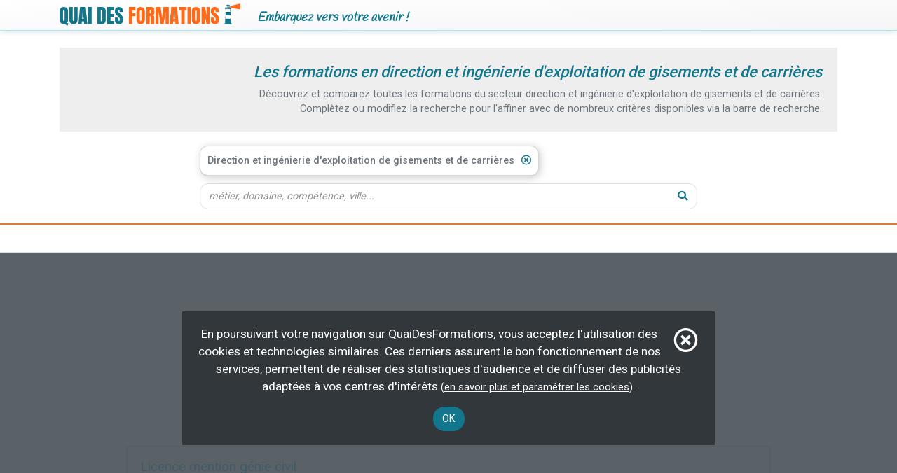

--- FILE ---
content_type: text/html; charset=UTF-8
request_url: https://quaidesformations.fr/critere/570
body_size: 9060
content:
<!doctype html>
<html lang="fr">
<head>
    <meta charset="utf-8">
    <meta name="viewport" content="width=device-width, initial-scale=1">

    <meta name="csrf-token" content="">

    <title>Formations direction et ingénierie d'exploitation de gisements et de carrières - toutes les formations sont sur QuaiDesFormations.fr</title>
    <meta name="Description" content="Découvrez et comparez toutes les formations en direction et ingénierie d'exploitation de gisements et de carrières. Plus de 100 000 formations vous attendent gratuitement sur QuaiDesFormations.fr" />
    <link rel="canonical" href="https://quaidesformations.fr/critere/570" />
    <meta name="Robots" content="index,follow" />
        <link href="/css/app.css?id=aa7d7b1653c956b399e2" rel="stylesheet">
        <script>/* */</script> 

    <link rel="dns-prefetch" href="//fonts.gstatic.com">
    <link href="https://fonts.googleapis.com/css?family=Roboto:400,700,500,100" rel="stylesheet">
    <link href="https://fonts.googleapis.com/css?family=Handlee:400,600" rel="stylesheet">

    <script src="/js/app.js?id=1daaf16b7d854e155267" defer></script>
    
    <link rel="apple-touch-icon" sizes="180x180" href="/apple-touch-icon.png">
<link rel="icon" type="image/png" sizes="32x32" href="/favicon-32x32.png">
<link rel="icon" type="image/png" sizes="16x16" href="/favicon-16x16.png">
<link rel="manifest" href="/site.webmanifest">
<link rel="mask-icon" href="/safari-pinned-tab.svg" color="#5bbad5">
<meta name="apple-mobile-web-app-title" content="Quai des Formations">
<meta name="application-name" content="Quai des Formations">
<meta name="msapplication-TileColor" content="#da532c">
<meta name="theme-color" content="#ffffff">
</head>
<body class="">
    <div id="app">
        <nav class="sitemenu navbar navbar-expand-lg navbar-light">
            <div class="container">
                <a class="navbar-brand a-logo site-baseurl" href="https://quaidesformations.fr">
                    <img class="logo" src="https://quaidesformations.fr/images/logo.png" alt="QuaiDesFormations" width="507" height="63" />
                </a>
                <span id="is-mobile"></span>
                <span class="slogan flex-grow-1">Embarquez vers votre avenir !</span>

                
            </div>
        </nav>

        <main id="page" class="py-4">
              <div id="page-info">

    <div class="header">
      <div class="container">
        <div class="header-ban">
          <h1>Les formations en direction et ingénierie d&#039;exploitation de gisements et de carrières</h1>
                      <div class="introduction"><p>Découvrez et comparez toutes les formations du secteur direction et ingénierie d'exploitation de gisements et de carrières.</p><p>Complètez ou modifiez la recherche pour l'affiner avec de nombreux critères disponibles via la barre de recherche.</p></div>
                  </div>
        <div id="page-info-searchbar">
          <div class="container">
  <div class="row">
    <div class="col-lg-8 offset-lg-2">
      <div class="searchbar-component">
        <div class="tags_selected_container">
          <div class="tag-search-list tags_selected">
                                          <span class="tag btn" data-tag-number="0">Direction et ingénierie d&#039;exploitation de gisements et de carrières<button type="button" class="no-close-tag"><i class="far fa-times-circle icon-close-round"></i></button></span>
                                    </div>
        </div>
          <div class="searchbar-with-proposing">
          <div class="searchbar">
            <div class="d-flex align-items-center">
              <div class="bars flex-grow-1">
                                <input type="text" name="rechercheShadow" class="form-control rechercheShadow" value="" autocomplete="off" />
                <input placeholder="métier, domaine, compétence, ville..." type="text" name="recherche" class="form-control recherche" value="" autocomplete="off"/>
              </div>
              <div class="btn action"><i class="fas fa-search"></i></div>
            </div>
          </div>
          <div class="tags_proposing"></div>
        </div>
      </div>
    </div>
  </div>
</div>
        </div>
      </div>
    </div>

    <div class="d-flex flex-column">

              <div class="formations">
          <div class="container">
            <div class="row">
              <div class="col-lg-10 offset-lg-1">
                                                                        <div class="mb-3 ovhide">
      <div class="bup-min-height">
  <div class="adsense-to-insert adsense-to-insert-504775693" data-adid="504775693"><script type="text/javascript">function onInsertAdenseAdId_504775693(){qdf.proceedAdsenseAdInsertion(504775693, '\x3c\x73\x63\x72\x69\x70\x74\x20\x61\x73\x79\x6e\x63\x20\x73\x72\x63\x3d\x22\x68\x74\x74\x70\x73\x3a\x2f\x2f\x70\x61\x67\x65\x61\x64\x32\x2e\x67\x6f\x6f\x67\x6c\x65\x73\x79\x6e\x64\x69\x63\x61\x74\x69\x6f\x6e\x2e\x63\x6f\x6d\x2f\x70\x61\x67\x65\x61\x64\x2f\x6a\x73\x2f\x61\x64\x73\x62\x79\x67\x6f\x6f\x67\x6c\x65\x2e\x6a\x73\x22\x3e\x3c\x2f\x73\x63\x72\x69\x70\x74\x3e\x0a\x20\x20\x3c\x69\x6e\x73\x20\x63\x6c\x61\x73\x73\x3d\x22\x61\x64\x73\x62\x79\x67\x6f\x6f\x67\x6c\x65\x20\x62\x75\x70\x72\x65\x73\x70\x22\x20\x73\x74\x79\x6c\x65\x3d\x22\x64\x69\x73\x70\x6c\x61\x79\x3a\x62\x6c\x6f\x63\x6b\x22\x20\x64\x61\x74\x61\x2d\x61\x64\x2d\x63\x6c\x69\x65\x6e\x74\x3d\x22\x63\x61\x2d\x70\x75\x62\x2d\x31\x37\x38\x35\x33\x39\x36\x38\x39\x32\x38\x34\x39\x39\x37\x31\x22\x20\x64\x61\x74\x61\x2d\x61\x64\x2d\x73\x6c\x6f\x74\x3d\x22\x34\x37\x32\x36\x34\x35\x31\x35\x36\x38\x22\x20\x64\x61\x74\x61\x2d\x61\x64\x2d\x66\x6f\x72\x6d\x61\x74\x3d\x22\x61\x75\x74\x6f\x22\x20\x64\x61\x74\x61\x2d\x66\x75\x6c\x6c\x2d\x77\x69\x64\x74\x68\x2d\x72\x65\x73\x70\x6f\x6e\x73\x69\x76\x65\x3d\x22\x74\x72\x75\x65\x22\x3e\x3c\x2f\x69\x6e\x73\x3e\x0a\x20\x20\x3c\x73\x63\x72\x69\x70\x74\x3e\x28\x61\x64\x73\x62\x79\x67\x6f\x6f\x67\x6c\x65\x20\x3d\x20\x77\x69\x6e\x64\x6f\x77\x2e\x61\x64\x73\x62\x79\x67\x6f\x6f\x67\x6c\x65\x20\x7c\x7c\x20\x5b\x5d\x29\x2e\x70\x75\x73\x68\x28\x7b\x7d\x29\x3b\x3c\x2f\x73\x63\x72\x69\x70\x74\x3e'); }</script></div>
  </div>
      </div>
                                  <div class="resume-formation">
  <div class="row">
    <div class=" col-12 ">
      <div class="nom">
                  <span>Licence mention génie civil</span>
              </div>
      <div class="organisme d-none d-sm-block">par <strong>UNIVERSITE CLAUDE BERNARD LYON 1</strong></div>
    </div>
        </div>
  <div class="row caracteristiques">

    
                <div class="col-lg-4 col-md-4 col-sm-6">
        <i class="fas fa-map-marker"></i>
                  <strong>En centre</strong>                        (69)                                </div>
    
    
    
    
          <div class="col-lg-4 col-md-4 col-sm-6">
        <i class="fas fa-piggy-bank"></i>
         demandeur d’emploi      </div>
    
    
    
    
    
    
    
    <div class="col-lg-4 col-md-4 col-sm-6"></div>
  </div>

  <div class="text-center mt-2">
    <button class="btn btn-primary"  data-action="/formation/187982" >Plus d'informations</button>
  </div>

  
        <div class="labels mt-2">
          <span class="badge badge-pill badge-tertiary">Travaux publics</span>
          <span class="badge badge-pill badge-tertiary">Direction et ingénierie d&#039;exploitation de gisements et de carrières</span>
      </div>
  
</div>
                    
                                                          <div class="resume-formation">
  <div class="row">
    <div class=" col-12 ">
      <div class="nom">
                  <span>Licence mention sciences de la Terre</span>
              </div>
      <div class="organisme d-none d-sm-block">par <strong>UNIVERSITE CLAUDE BERNARD LYON 1</strong></div>
    </div>
        </div>
  <div class="row caracteristiques">

    
                <div class="col-lg-4 col-md-4 col-sm-6">
        <i class="fas fa-map-marker"></i>
                  <strong>En centre</strong>                        (69)                                </div>
    
    
    
    
          <div class="col-lg-4 col-md-4 col-sm-6">
        <i class="fas fa-piggy-bank"></i>
         demandeur d’emploi      </div>
    
    
    
    
    
    
    
    <div class="col-lg-4 col-md-4 col-sm-6"></div>
  </div>

  <div class="text-center mt-2">
    <button class="btn btn-primary"  data-action="/formation/187978" >Plus d'informations</button>
  </div>

  
        <div class="labels mt-2">
          <span class="badge badge-pill badge-tertiary">Sciences de la terre</span>
          <span class="badge badge-pill badge-tertiary">Études géologiques</span>
          <span class="badge badge-pill badge-tertiary">Direction et ingénierie d&#039;exploitation de gisements et de carrières</span>
      </div>
  
</div>
                    
                                                          <div class="resume-formation">
  <div class="row">
    <div class=" col-12 ">
      <div class="nom">
                  <span>Mastère spécialisé exploitation et environnement miniers</span>
              </div>
      <div class="organisme d-none d-sm-block">par <strong>Ecole Nationale Supérieure des Mines d&#039;Ales - site d&#039;Alès</strong></div>
    </div>
        </div>
  <div class="row caracteristiques">

    
                <div class="col-lg-4 col-md-4 col-sm-6">
        <i class="fas fa-map-marker"></i>
                  <strong>En centre</strong>                        (30)                                </div>
    
    
          <div class="col-lg-4 col-md-4 col-sm-6">
        <i class="fas fa-clock"></i>
        1548 h
      </div>
    
    
          <div class="col-lg-4 col-md-4 col-sm-6">
        <i class="fas fa-piggy-bank"></i>
         demandeur d’emploi,  salarié      </div>
    
    
    
    
          <div class="col-lg-4 col-md-4 col-sm-6">
        <i class="fas fa-graduation-cap"></i>
        BAC+3/4      </div>
    
    
    
    <div class="col-lg-4 col-md-4 col-sm-6"></div>
  </div>

  <div class="text-center mt-2">
    <button class="btn btn-primary"  data-action="/formation/74988" >Plus d'informations</button>
  </div>

  
        <div class="labels mt-2">
          <span class="badge badge-pill badge-tertiary">Sciences de la terre</span>
          <span class="badge badge-pill badge-tertiary">Direction et ingénierie d&#039;exploitation de gisements et de carrières</span>
      </div>
  
</div>
                    
                                      <div class="mb-3 ovhide">
        
                  <div class="nzma-pdct-list">
    <div class="nom">Des livres pour se former</div>
    <div class="liste">
      <div class="slider">
        <div class="slide">
                                <div class="nzma-pdct" data-url="https://www.amazon.fr/dp/2350306151?tag=qdf-21&linkCode=osi&th=1&psc=1">
  <div class="image">
    <img src="https://m.media-amazon.com/images/I/41LrN1Yfw2L._SL500_.jpg" alt="livre Le passé dans le présent" />
  </div>
  <div class="title">Le passé dans le présent</div>
  <div class="editeur">par ATLANDE</div>  <div class="price">10,99&nbsp;€</div>
</div>
                                  <div class="nzma-pdct" data-url="https://www.amazon.fr/dp/B0CQKGM88J?tag=qdf-21&linkCode=osi&th=1&psc=1">
  <div class="image">
    <img src="https://m.media-amazon.com/images/I/41II4elKAhL._SL500_.jpg" alt="livre Catalogue Des Formations : Boostez Votre Carriere, Pour Ingénieurs, Architecte, Chef De Projets, Cadres Et Dirigeant Et Décideurs (Job &amp; évolution de carrière t. 3)" />
  </div>
  <div class="title">Catalogue Des Formations : Boostez Votre Carriere, Pour Ingénieurs, Architecte, Chef De Projets, Cadres Et Dirigeant Et Décideurs (Job &amp; évolution de carrière t. 3)</div>
    <div class="price">3,00&nbsp;€</div>
</div>
                                  <div class="nzma-pdct" data-url="https://www.amazon.fr/dp/2845730594?tag=qdf-21&linkCode=osi&th=1&psc=1">
  <div class="image">
    <img src="https://m.media-amazon.com/images/I/41Jsrh0OpuL._SL500_.jpg" alt="livre Ecoles de silence" />
  </div>
  <div class="title">Ecoles de silence</div>
  <div class="editeur">par PAROLE SILENCE</div>  <div class="price">13,20&nbsp;€</div>
</div>
                                  <div class="nzma-pdct" data-url="https://www.amazon.fr/dp/2350303853?tag=qdf-21&linkCode=osi&th=1&psc=1">
  <div class="image">
    <img src="https://m.media-amazon.com/images/I/31rJ2Ua-T5L._SL500_.jpg" alt="livre Le royaume uni à l&#039;épreuve de la crise (1970-1979)" />
  </div>
  <div class="title">Le royaume uni à l&#039;épreuve de la crise (1970-1979)</div>
  <div class="editeur">par ATLANDE</div>  <div class="price">19,00&nbsp;€</div>
</div>
                                  <div class="nzma-pdct" data-url="https://www.amazon.fr/dp/9042949368?tag=qdf-21&linkCode=osi&th=1&psc=1">
  <div class="image">
    <img src="https://m.media-amazon.com/images/I/41hw8PJ89cL._SL500_.jpg" alt="livre Desire Defauw, Chef D&#039;orchestre: Sa Carriere Et Son Repertoire Pendant L&#039;entre-deux-guerres" />
  </div>
  <div class="title">Desire Defauw, Chef D&#039;orchestre: Sa Carriere Et Son Repertoire Pendant L&#039;entre-deux-guerres</div>
  <div class="editeur">par Peeters Publishers</div>  <div class="price">80,18&nbsp;€</div>
</div>
                                  <div class="nzma-pdct" data-url="https://www.amazon.fr/dp/2350304620?tag=qdf-21&linkCode=osi&th=1&psc=1">
  <div class="image">
    <img src="https://m.media-amazon.com/images/I/41zKCq0xLcL._SL500_.jpg" alt="livre Mémoire : Héritages et ruptures" />
  </div>
  <div class="title">Mémoire : Héritages et ruptures</div>
  <div class="editeur">par ATLANDE</div>  <div class="price">19,00&nbsp;€</div>
</div>
                                        </div>
      </div>
    </div>
    <div class="info size-80 text-right mt-2 gray-500"><i class="fas fa-info-circle mr-1"></i>livres proposés chez notre partenaire Amazon</div>
  </div>
              </div>
                          <div class="resume-formation">
  <div class="row">
    <div class=" col-12 ">
      <div class="nom">
                  <span>Sûreté et fiabilité de conception des bâtiments</span>
              </div>
      <div class="organisme d-none d-sm-block">par <strong>EFE formation</strong></div>
    </div>
        </div>
  <div class="row caracteristiques">

    
                <div class="col-lg-4 col-md-4 col-sm-6">
        <i class="fas fa-map-marker"></i>
                  <strong>En centre</strong>                        (75)                                </div>
    
    
          <div class="col-lg-4 col-md-4 col-sm-6">
        <i class="fas fa-clock"></i>
        7 h
      </div>
    
    
          <div class="col-lg-4 col-md-4 col-sm-6">
        <i class="fas fa-piggy-bank"></i>
         demandeur d’emploi      </div>
    
    
    
    
    
    
    
    <div class="col-lg-4 col-md-4 col-sm-6"></div>
  </div>

  <div class="text-center mt-2">
    <button class="btn btn-primary"  data-action="/formation/177906" >Plus d'informations</button>
  </div>

  
        <div class="labels mt-2">
          <span class="badge badge-pill badge-tertiary">Btp conception organisation</span>
          <span class="badge badge-pill badge-tertiary">Direction et ingénierie d&#039;exploitation de gisements et de carrières</span>
      </div>
  
</div>
                    
                                                          <div class="resume-formation">
  <div class="row">
    <div class=" col-12 ">
      <div class="nom">
                  <span>Licence Génie civil, parcours Aménagement et Environnement - LG03505A</span>
              </div>
      <div class="organisme d-none d-sm-block">par <strong>CNAM DE BRETAGNE</strong></div>
    </div>
        </div>
  <div class="row caracteristiques">

    
                <div class="col-lg-4 col-md-4 col-sm-6">
        <i class="fas fa-map-marker"></i>
          <strong>À distance</strong>                        </div>
    
    
          <div class="col-lg-4 col-md-4 col-sm-6">
        <i class="fas fa-clock"></i>
        600 h
      </div>
    
    
          <div class="col-lg-4 col-md-4 col-sm-6">
        <i class="fas fa-piggy-bank"></i>
         demandeur d’emploi      </div>
    
    
    
    
          <div class="col-lg-4 col-md-4 col-sm-6">
        <i class="fas fa-graduation-cap"></i>
        BAC+3/4      </div>
    
    
    
    <div class="col-lg-4 col-md-4 col-sm-6"></div>
  </div>

  <div class="text-center mt-2">
    <button class="btn btn-primary"  data-action="/formation/167215" >Plus d'informations</button>
  </div>

  
        <div class="labels mt-2">
          <span class="badge badge-pill badge-tertiary">Travaux publics</span>
          <span class="badge badge-pill badge-tertiary">Direction et ingénierie d&#039;exploitation de gisements et de carrières</span>
      </div>
  
</div>
                    
                                                          <div class="resume-formation">
  <div class="row">
    <div class=" col-12 ">
      <div class="nom">
                  <span>Licence Génie civil, parcours bâtiment et travaux publics (BTP) - LG03502A</span>
              </div>
      <div class="organisme d-none d-sm-block">par <strong>CNAM DE BRETAGNE</strong></div>
    </div>
        </div>
  <div class="row caracteristiques">

    
                <div class="col-lg-4 col-md-4 col-sm-6">
        <i class="fas fa-map-marker"></i>
          <strong>À distance</strong>                        </div>
    
    
          <div class="col-lg-4 col-md-4 col-sm-6">
        <i class="fas fa-clock"></i>
        600 h
      </div>
    
    
          <div class="col-lg-4 col-md-4 col-sm-6">
        <i class="fas fa-piggy-bank"></i>
         demandeur d’emploi      </div>
    
    
    
    
    
    
    
    <div class="col-lg-4 col-md-4 col-sm-6"></div>
  </div>

  <div class="text-center mt-2">
    <button class="btn btn-primary"  data-action="/formation/167633" >Plus d'informations</button>
  </div>

  
        <div class="labels mt-2">
          <span class="badge badge-pill badge-tertiary">Travaux publics</span>
          <span class="badge badge-pill badge-tertiary">Direction et ingénierie d&#039;exploitation de gisements et de carrières</span>
      </div>
  
</div>
                    
                                      <div class="custom-banniere-container">
  <img src="https://quaidesformations.fr/images/bannieres/prends-ma-place-20240513.jpg" alt="produit" class="custom-banniere mb-3  d-none d-md-inline " data-link="https://amzn.to/4dDUtJt" width="1840" height="560" />
    <img src="https://quaidesformations.fr/images/bannieres/prends-ma-place-md-20240513.jpg" alt="produit" class="custom-banniere mb-3 d-md-none" data-link="https://amzn.to/4dDUtJt" width="800" height="800" />
  </div>
    
                      <div class="resume-formation">
  <div class="row">
    <div class=" col-12 ">
      <div class="nom">
                  <span>Licence mention génie civil</span>
              </div>
      <div class="organisme d-none d-sm-block">par <strong>Université Grenoble Alpes (UGA)</strong></div>
    </div>
        </div>
  <div class="row caracteristiques">

    
                <div class="col-lg-4 col-md-4 col-sm-6">
        <i class="fas fa-map-marker"></i>
                  <strong>En centre</strong>                        (38)                                </div>
    
    
          <div class="col-lg-4 col-md-4 col-sm-6">
        <i class="fas fa-clock"></i>
        4500 h
      </div>
    
    
          <div class="col-lg-4 col-md-4 col-sm-6">
        <i class="fas fa-piggy-bank"></i>
         demandeur d’emploi      </div>
    
    
    
    
          <div class="col-lg-4 col-md-4 col-sm-6">
        <i class="fas fa-graduation-cap"></i>
        BAC+3/4      </div>
    
    
    
    <div class="col-lg-4 col-md-4 col-sm-6"></div>
  </div>

  <div class="text-center mt-2">
    <button class="btn btn-primary"  data-action="/formation/191596" >Plus d'informations</button>
  </div>

  
        <div class="labels mt-2">
          <span class="badge badge-pill badge-tertiary">Travaux publics</span>
          <span class="badge badge-pill badge-tertiary">Direction et ingénierie d&#039;exploitation de gisements et de carrières</span>
      </div>
  
</div>
                    
                                                          <div class="resume-formation">
  <div class="row">
    <div class=" col-12 ">
      <div class="nom">
                  <span>Risques d&#039;instabilité dans les carrières</span>
              </div>
      <div class="organisme d-none d-sm-block">par <strong>BRGM Formation</strong></div>
    </div>
        </div>
  <div class="row caracteristiques">

    
                <div class="col-lg-4 col-md-4 col-sm-6">
        <i class="fas fa-map-marker"></i>
                  <strong>En centre</strong>                        (45)                                </div>
    
    
          <div class="col-lg-4 col-md-4 col-sm-6">
        <i class="fas fa-clock"></i>
        14 h
      </div>
    
    
          <div class="col-lg-4 col-md-4 col-sm-6">
        <i class="fas fa-piggy-bank"></i>
         demandeur d’emploi,  salarié      </div>
    
    
    
    
    
    
    
    <div class="col-lg-4 col-md-4 col-sm-6"></div>
  </div>

  <div class="text-center mt-2">
    <button class="btn btn-primary"  data-action="/formation/3369" >Plus d'informations</button>
  </div>

  
        <div class="labels mt-2">
          <span class="badge badge-pill badge-tertiary">Sciences de la terre</span>
          <span class="badge badge-pill badge-tertiary">Direction et ingénierie d&#039;exploitation de gisements et de carrières</span>
          <span class="badge badge-pill badge-tertiary">Extraction solide</span>
      </div>
  
</div>
                    
                                                          <div class="resume-formation">
  <div class="row">
    <div class=" col-12 ">
      <div class="nom">
                  <span>Comprendre et anticiper les problèmes environnementaux des projets miniers, des mines et de l&#039;après-mine - La formation s&#039;appuie sur le retour d&#039;expérience du BRGM dans les études d&#039;orientation et dans les études environnementales et sanitaires des zones</span>
              </div>
      <div class="organisme d-none d-sm-block">par <strong>BRGM Formation</strong></div>
    </div>
        </div>
  <div class="row caracteristiques">

    
                <div class="col-lg-4 col-md-4 col-sm-6">
        <i class="fas fa-map-marker"></i>
                  <strong>En centre</strong>                        (45)                                </div>
    
    
          <div class="col-lg-4 col-md-4 col-sm-6">
        <i class="fas fa-clock"></i>
        35 h
      </div>
    
    
          <div class="col-lg-4 col-md-4 col-sm-6">
        <i class="fas fa-piggy-bank"></i>
         demandeur d’emploi,  salarié      </div>
    
    
    
    
    
    
    
    <div class="col-lg-4 col-md-4 col-sm-6"></div>
  </div>

  <div class="text-center mt-2">
    <button class="btn btn-primary"  data-action="/formation/3385" >Plus d'informations</button>
  </div>

  
        <div class="labels mt-2">
          <span class="badge badge-pill badge-tertiary">Sciences de la terre</span>
          <span class="badge badge-pill badge-tertiary">Direction et ingénierie d&#039;exploitation de gisements et de carrières</span>
          <span class="badge badge-pill badge-tertiary">Extraction solide</span>
      </div>
  
</div>
                    
                                      <div class="mb-3 ovhide">
      <div class="bup-min-height">
  <div class="adsense-to-insert adsense-to-insert-573545672" data-adid="573545672"><script type="text/javascript">function onInsertAdenseAdId_573545672(){qdf.proceedAdsenseAdInsertion(573545672, '\x3c\x73\x63\x72\x69\x70\x74\x20\x61\x73\x79\x6e\x63\x20\x73\x72\x63\x3d\x22\x68\x74\x74\x70\x73\x3a\x2f\x2f\x70\x61\x67\x65\x61\x64\x32\x2e\x67\x6f\x6f\x67\x6c\x65\x73\x79\x6e\x64\x69\x63\x61\x74\x69\x6f\x6e\x2e\x63\x6f\x6d\x2f\x70\x61\x67\x65\x61\x64\x2f\x6a\x73\x2f\x61\x64\x73\x62\x79\x67\x6f\x6f\x67\x6c\x65\x2e\x6a\x73\x22\x3e\x3c\x2f\x73\x63\x72\x69\x70\x74\x3e\x0a\x20\x20\x3c\x69\x6e\x73\x20\x63\x6c\x61\x73\x73\x3d\x22\x61\x64\x73\x62\x79\x67\x6f\x6f\x67\x6c\x65\x20\x62\x75\x70\x72\x65\x73\x70\x22\x20\x73\x74\x79\x6c\x65\x3d\x22\x64\x69\x73\x70\x6c\x61\x79\x3a\x62\x6c\x6f\x63\x6b\x22\x20\x64\x61\x74\x61\x2d\x61\x64\x2d\x63\x6c\x69\x65\x6e\x74\x3d\x22\x63\x61\x2d\x70\x75\x62\x2d\x31\x37\x38\x35\x33\x39\x36\x38\x39\x32\x38\x34\x39\x39\x37\x31\x22\x20\x64\x61\x74\x61\x2d\x61\x64\x2d\x73\x6c\x6f\x74\x3d\x22\x34\x37\x32\x36\x34\x35\x31\x35\x36\x38\x22\x20\x64\x61\x74\x61\x2d\x61\x64\x2d\x66\x6f\x72\x6d\x61\x74\x3d\x22\x61\x75\x74\x6f\x22\x20\x64\x61\x74\x61\x2d\x66\x75\x6c\x6c\x2d\x77\x69\x64\x74\x68\x2d\x72\x65\x73\x70\x6f\x6e\x73\x69\x76\x65\x3d\x22\x74\x72\x75\x65\x22\x3e\x3c\x2f\x69\x6e\x73\x3e\x0a\x20\x20\x3c\x73\x63\x72\x69\x70\x74\x3e\x28\x61\x64\x73\x62\x79\x67\x6f\x6f\x67\x6c\x65\x20\x3d\x20\x77\x69\x6e\x64\x6f\x77\x2e\x61\x64\x73\x62\x79\x67\x6f\x6f\x67\x6c\x65\x20\x7c\x7c\x20\x5b\x5d\x29\x2e\x70\x75\x73\x68\x28\x7b\x7d\x29\x3b\x3c\x2f\x73\x63\x72\x69\x70\x74\x3e'); }</script></div>
  </div>
      </div>
                                  <div class="resume-formation">
  <div class="row">
    <div class=" col-12 ">
      <div class="nom">
                  <span>Géothermie sur pompes à chaleur en collectif et tertiaire : montage et conduite de projet</span>
              </div>
      <div class="organisme d-none d-sm-block">par <strong>BRGM Formation</strong></div>
    </div>
        </div>
  <div class="row caracteristiques">

    
                <div class="col-lg-4 col-md-4 col-sm-6">
        <i class="fas fa-map-marker"></i>
                  <strong>En centre</strong>                        (45)                                </div>
    
    
          <div class="col-lg-4 col-md-4 col-sm-6">
        <i class="fas fa-clock"></i>
        21 h
      </div>
    
    
          <div class="col-lg-4 col-md-4 col-sm-6">
        <i class="fas fa-piggy-bank"></i>
         demandeur d’emploi,  salarié      </div>
    
    
    
    
    
    
    
    <div class="col-lg-4 col-md-4 col-sm-6"></div>
  </div>

  <div class="text-center mt-2">
    <button class="btn btn-primary"  data-action="/formation/3365" >Plus d'informations</button>
  </div>

  
        <div class="labels mt-2">
          <span class="badge badge-pill badge-tertiary">Btp conception organisation</span>
          <span class="badge badge-pill badge-tertiary">Sciences de la terre</span>
          <span class="badge badge-pill badge-tertiary">Études géologiques</span>
      </div>
  
</div>
                    
                                                          <div class="resume-formation">
  <div class="row">
    <div class=" col-12 ">
      <div class="nom">
                  <span>Master mention sciences de la Terre et des planètes, environnement</span>
              </div>
      <div class="organisme d-none d-sm-block">par <strong>UNIVERSITE CLAUDE BERNARD LYON 1</strong></div>
    </div>
        </div>
  <div class="row caracteristiques">

    
                <div class="col-lg-4 col-md-4 col-sm-6">
        <i class="fas fa-map-marker"></i>
                  <strong>En centre</strong>                        (69)                                </div>
    
    
    
    
          <div class="col-lg-4 col-md-4 col-sm-6">
        <i class="fas fa-piggy-bank"></i>
         demandeur d’emploi,  salarié, Éligible CPF      </div>
    
    
    
    
          <div class="col-lg-4 col-md-4 col-sm-6">
        <i class="fas fa-graduation-cap"></i>
        BAC+3/4      </div>
    
    
    
    <div class="col-lg-4 col-md-4 col-sm-6"></div>
  </div>

  <div class="text-center mt-2">
    <button class="btn btn-primary"  data-action="/formation/154995" >Plus d'informations</button>
  </div>

  
        <div class="labels mt-2">
          <span class="badge badge-pill badge-tertiary">Environnement</span>
          <span class="badge badge-pill badge-tertiary">Sciences de la terre</span>
          <span class="badge badge-pill badge-tertiary">Sciences naturelles</span>
      </div>
  
</div>
                    
                                                          <div class="resume-formation">
  <div class="row">
    <div class=" col-12 ">
      <div class="nom">
                  <span>Licence mention sciences de la Terre</span>
              </div>
      <div class="organisme d-none d-sm-block">par <strong>Université Grenoble Alpes (UGA)</strong></div>
    </div>
        </div>
  <div class="row caracteristiques">

    
                <div class="col-lg-4 col-md-4 col-sm-6">
        <i class="fas fa-map-marker"></i>
                  <strong>En centre</strong>                        (38)                                </div>
    
    
          <div class="col-lg-4 col-md-4 col-sm-6">
        <i class="fas fa-clock"></i>
        4500 h
      </div>
    
    
          <div class="col-lg-4 col-md-4 col-sm-6">
        <i class="fas fa-piggy-bank"></i>
         demandeur d’emploi      </div>
    
    
    
    
          <div class="col-lg-4 col-md-4 col-sm-6">
        <i class="fas fa-graduation-cap"></i>
        BAC+3/4      </div>
    
    
    
    <div class="col-lg-4 col-md-4 col-sm-6"></div>
  </div>

  <div class="text-center mt-2">
    <button class="btn btn-primary"  data-action="/formation/191605" >Plus d'informations</button>
  </div>

  
        <div class="labels mt-2">
          <span class="badge badge-pill badge-tertiary">Sciences de la terre</span>
          <span class="badge badge-pill badge-tertiary">Études géologiques</span>
          <span class="badge badge-pill badge-tertiary">Direction et ingénierie d&#039;exploitation de gisements et de carrières</span>
      </div>
  
</div>
                    
                                      <div class="mb-3 ovhide">
        
                  <div class="nzma-pdct-list">
    <div class="nom">Des livres pour se former</div>
    <div class="liste">
      <div class="slider">
        <div class="slide">
                                <div class="nzma-pdct" data-url="https://www.amazon.fr/dp/B01DJRJC5Y?tag=qdf-21&linkCode=osi&th=1&psc=1">
  <div class="image">
    <img src="https://m.media-amazon.com/images/I/51TinhGwwnL._SL500_.jpg" alt="livre 30 Minuten Schwierige Chefs" />
  </div>
  <div class="title">30 Minuten Schwierige Chefs</div>
  <div class="editeur">par Gabal</div>  <div class="price">10,59&nbsp;€</div>
</div>
                                  <div class="nzma-pdct" data-url="https://www.amazon.fr/dp/3531082388?tag=qdf-21&linkCode=osi&th=1&psc=1">
  <div class="image">
    <img src="https://m.media-amazon.com/images/I/31x-7cGyZvL._SL500_.jpg" alt="livre The Impact of Nuclear Power on the Public: The American Experience: Sonder-Vortragsveranstaltung Der Klasse Für Natur-, Ingenieur- Und . . . Akademie Der Wissenschaften)" />
  </div>
  <div class="title">The Impact of Nuclear Power on the Public: The American Experience: Sonder-Vortragsveranstaltung Der Klasse Für Natur-, Ingenieur- Und . . . Akademie Der Wissenschaften)</div>
  <div class="editeur">par Vs Verlag für Sozialwissenschaften</div>  <div class="price">50,02&nbsp;€</div>
</div>
                                  <div class="nzma-pdct" data-url="https://www.amazon.fr/dp/2807320767?tag=qdf-21&linkCode=osi&th=1&psc=1">
  <div class="image">
    <img src="https://m.media-amazon.com/images/I/41Ui3a0FP6L._SL500_.jpg" alt="livre Stratigraphie séquentielle" />
  </div>
  <div class="title">Stratigraphie séquentielle</div>
  <div class="editeur">par DE BOECK SUP</div>  <div class="price">25,00&nbsp;€</div>
</div>
                                  <div class="nzma-pdct" data-url="https://www.amazon.fr/dp/8460058158?tag=qdf-21&linkCode=osi&th=1&psc=1">
  <div class="image">
    <img src="https://m.media-amazon.com/images/I/31OeGTS8adL._SL500_.jpg" alt="livre Belo I. La stratigraphie" />
  </div>
  <div class="title">Belo I. La stratigraphie</div>
  <div class="editeur">par CASA DE VELAZQU</div>  <div class="price">14,81&nbsp;€</div>
</div>
                                                          <div class="nzma-pdct" data-url="https://www.amazon.fr/dp/2350304620?tag=qdf-21&linkCode=osi&th=1&psc=1">
  <div class="image">
    <img src="https://m.media-amazon.com/images/I/41zKCq0xLcL._SL500_.jpg" alt="livre Mémoire : Héritages et ruptures" />
  </div>
  <div class="title">Mémoire : Héritages et ruptures</div>
  <div class="editeur">par ATLANDE</div>  <div class="price">19,00&nbsp;€</div>
</div>
                          <div class="nzma-pdct" data-url="https://www.amazon.fr/dp/9042949368?tag=qdf-21&linkCode=osi&th=1&psc=1">
  <div class="image">
    <img src="https://m.media-amazon.com/images/I/41hw8PJ89cL._SL500_.jpg" alt="livre Desire Defauw, Chef D&#039;orchestre: Sa Carriere Et Son Repertoire Pendant L&#039;entre-deux-guerres" />
  </div>
  <div class="title">Desire Defauw, Chef D&#039;orchestre: Sa Carriere Et Son Repertoire Pendant L&#039;entre-deux-guerres</div>
  <div class="editeur">par Peeters Publishers</div>  <div class="price">80,18&nbsp;€</div>
</div>
                              </div>
      </div>
    </div>
    <div class="info size-80 text-right mt-2 gray-500"><i class="fas fa-info-circle mr-1"></i>livres proposés chez notre partenaire Amazon</div>
  </div>
              </div>
                          <div class="resume-formation">
  <div class="row">
    <div class=" col-12 ">
      <div class="nom">
                  <span>Licence sciences de la terre - Parcours sciences de la Terre</span>
              </div>
      <div class="organisme d-none d-sm-block">par <strong>Université de Lille</strong></div>
    </div>
        </div>
  <div class="row caracteristiques">

    
                <div class="col-lg-4 col-md-4 col-sm-6">
        <i class="fas fa-map-marker"></i>
                  <strong>En centre</strong>                        (59)                                </div>
    
    
    
    
          <div class="col-lg-4 col-md-4 col-sm-6">
        <i class="fas fa-piggy-bank"></i>
         demandeur d’emploi      </div>
    
    
    
    
    
    
    
    <div class="col-lg-4 col-md-4 col-sm-6"></div>
  </div>

  <div class="text-center mt-2">
    <button class="btn btn-primary"  data-action="/formation/190124" >Plus d'informations</button>
  </div>

  
        <div class="labels mt-2">
          <span class="badge badge-pill badge-tertiary">Sciences de la terre</span>
          <span class="badge badge-pill badge-tertiary">Études géologiques</span>
          <span class="badge badge-pill badge-tertiary">Direction et ingénierie d&#039;exploitation de gisements et de carrières</span>
      </div>
  
</div>
                    
                                                          <div class="resume-formation">
  <div class="row">
    <div class=" col-12 ">
      <div class="nom">
                  <span>Licence sciences de la terre - Parcours sciences de la Terre</span>
              </div>
      <div class="organisme d-none d-sm-block">par <strong>Université de Lille</strong></div>
    </div>
        </div>
  <div class="row caracteristiques">

    
                <div class="col-lg-4 col-md-4 col-sm-6">
        <i class="fas fa-map-marker"></i>
                  <strong>En centre</strong>                        (59)                                </div>
    
    
    
    
          <div class="col-lg-4 col-md-4 col-sm-6">
        <i class="fas fa-piggy-bank"></i>
         demandeur d’emploi      </div>
    
    
    
    
    
    
    
    <div class="col-lg-4 col-md-4 col-sm-6"></div>
  </div>

  <div class="text-center mt-2">
    <button class="btn btn-primary"  data-action="/formation/190131" >Plus d'informations</button>
  </div>

  
        <div class="labels mt-2">
          <span class="badge badge-pill badge-tertiary">Sciences de la terre</span>
          <span class="badge badge-pill badge-tertiary">Études géologiques</span>
          <span class="badge badge-pill badge-tertiary">Direction et ingénierie d&#039;exploitation de gisements et de carrières</span>
      </div>
  
</div>
                    
                                                          <div class="resume-formation">
  <div class="row">
    <div class=" col-12 ">
      <div class="nom">
                  <span>La gestion de l&#039;après-mine</span>
              </div>
      <div class="organisme d-none d-sm-block">par <strong>BRGM Formation</strong></div>
    </div>
        </div>
  <div class="row caracteristiques">

    
                <div class="col-lg-4 col-md-4 col-sm-6">
        <i class="fas fa-map-marker"></i>
                  <strong>En centre</strong>                        (45)                                </div>
    
    
          <div class="col-lg-4 col-md-4 col-sm-6">
        <i class="fas fa-clock"></i>
        21 h
      </div>
    
    
          <div class="col-lg-4 col-md-4 col-sm-6">
        <i class="fas fa-piggy-bank"></i>
         demandeur d’emploi,  salarié      </div>
    
    
    
    
    
    
    
    <div class="col-lg-4 col-md-4 col-sm-6"></div>
  </div>

  <div class="text-center mt-2">
    <button class="btn btn-primary"  data-action="/formation/3393" >Plus d'informations</button>
  </div>

  
        <div class="labels mt-2">
          <span class="badge badge-pill badge-tertiary">Sciences de la terre</span>
          <span class="badge badge-pill badge-tertiary">Direction et ingénierie d&#039;exploitation de gisements et de carrières</span>
          <span class="badge badge-pill badge-tertiary">Extraction solide</span>
      </div>
  
</div>
                    
                                      <div class="custom-banniere-container">
  <img src="https://quaidesformations.fr/images/bannieres/annee-ecriture-creative-20240513.jpg" alt="produit" class="custom-banniere mb-3  d-none d-md-inline " data-link="https://amzn.to/3ypnOak" width="1840" height="560" />
    <img src="https://quaidesformations.fr/images/bannieres/annee-ecriture-creative-md-20240513.jpg" alt="produit" class="custom-banniere mb-3 d-md-none" data-link="https://amzn.to/3ypnOak" width="800" height="800" />
  </div>
    
                      <div class="resume-formation">
  <div class="row">
    <div class=" col-12 ">
      <div class="nom">
                  <span>Licence Mention Sciences de la Terre</span>
              </div>
      <div class="organisme d-none d-sm-block">par <strong>UNIVERSITÉ DE LORRAINE - FACULTÉ DES SCIENCES ET TECHNOLOGIES</strong></div>
    </div>
        </div>
  <div class="row caracteristiques">

    
                <div class="col-lg-4 col-md-4 col-sm-6">
        <i class="fas fa-map-marker"></i>
                  <strong>En centre</strong>                        (54)                                </div>
    
    
          <div class="col-lg-4 col-md-4 col-sm-6">
        <i class="fas fa-clock"></i>
        2209 h
      </div>
    
    
          <div class="col-lg-4 col-md-4 col-sm-6">
        <i class="fas fa-piggy-bank"></i>
         demandeur d’emploi,  salarié, Éligible CPF      </div>
    
    
    
    
          <div class="col-lg-4 col-md-4 col-sm-6">
        <i class="fas fa-graduation-cap"></i>
        BAC+3/4      </div>
    
    
    
    <div class="col-lg-4 col-md-4 col-sm-6"></div>
  </div>

  <div class="text-center mt-2">
    <button class="btn btn-primary"  data-action="/formation/156474" >Plus d'informations</button>
  </div>

  
        <div class="labels mt-2">
          <span class="badge badge-pill badge-tertiary">Sciences de la terre</span>
          <span class="badge badge-pill badge-tertiary">Études géologiques</span>
          <span class="badge badge-pill badge-tertiary">Direction et ingénierie d&#039;exploitation de gisements et de carrières</span>
      </div>
  
</div>
                    
                                                          <div class="resume-formation">
  <div class="row">
    <div class=" col-12 ">
      <div class="nom">
                  <span>Licence mention sciences de la Terre</span>
              </div>
      <div class="organisme d-none d-sm-block">par <strong>CY Cergy Paris Université</strong></div>
    </div>
        </div>
  <div class="row caracteristiques">

    
                <div class="col-lg-4 col-md-4 col-sm-6">
        <i class="fas fa-map-marker"></i>
                  <strong>En centre</strong>                        (95)                                </div>
    
    
          <div class="col-lg-4 col-md-4 col-sm-6">
        <i class="fas fa-clock"></i>
        1670 h
      </div>
    
    
          <div class="col-lg-4 col-md-4 col-sm-6">
        <i class="fas fa-piggy-bank"></i>
         demandeur d’emploi,  salarié, Éligible CPF      </div>
    
    
    
    
          <div class="col-lg-4 col-md-4 col-sm-6">
        <i class="fas fa-graduation-cap"></i>
        BAC+3/4      </div>
    
    
    
    <div class="col-lg-4 col-md-4 col-sm-6"></div>
  </div>

  <div class="text-center mt-2">
    <button class="btn btn-primary"  data-action="/formation/36854" >Plus d'informations</button>
  </div>

  
        <div class="labels mt-2">
          <span class="badge badge-pill badge-tertiary">Sciences de la terre</span>
          <span class="badge badge-pill badge-tertiary">Études géologiques</span>
          <span class="badge badge-pill badge-tertiary">Direction et ingénierie d&#039;exploitation de gisements et de carrières</span>
      </div>
  
</div>
                    
                                                          <div class="resume-formation">
  <div class="row">
    <div class=" col-12 ">
      <div class="nom">
                  <span>Licence 2ème année Domaine vie, terre, environnement, santé - Mention sciences de la terre</span>
              </div>
      <div class="organisme d-none d-sm-block">par <strong>UNIVERSITE DE BOURGOGNE - SERVICE COMMUN DE FORMATIONS CONTINUE ET PAR ALTERNANCE (SEFCA)</strong></div>
    </div>
        </div>
  <div class="row caracteristiques">

    
                <div class="col-lg-4 col-md-4 col-sm-6">
        <i class="fas fa-map-marker"></i>
                  <strong>En centre</strong>                        (21)                                </div>
    
    
          <div class="col-lg-4 col-md-4 col-sm-6">
        <i class="fas fa-clock"></i>
        560 h
      </div>
    
    
          <div class="col-lg-4 col-md-4 col-sm-6">
        <i class="fas fa-piggy-bank"></i>
         demandeur d’emploi,  salarié      </div>
    
    
    
    
          <div class="col-lg-4 col-md-4 col-sm-6">
        <i class="fas fa-graduation-cap"></i>
        BAC+3/4      </div>
    
    
    
    <div class="col-lg-4 col-md-4 col-sm-6"></div>
  </div>

  <div class="text-center mt-2">
    <button class="btn btn-primary"  data-action="/formation/188455" >Plus d'informations</button>
  </div>

  
        <div class="labels mt-2">
          <span class="badge badge-pill badge-tertiary">Sciences de la terre</span>
          <span class="badge badge-pill badge-tertiary">Études géologiques</span>
          <span class="badge badge-pill badge-tertiary">Direction et ingénierie d&#039;exploitation de gisements et de carrières</span>
      </div>
  
</div>
                    
                                      <div class="custom-banniere-container">
  <img src="https://quaidesformations.fr/images/bannieres/les-ephemeres-20220224.jpg" alt="produit" class="custom-banniere mb-3  d-none d-md-inline " data-link="https://amzn.to/3WDv9xl" width="1840" height="560" />
    <img src="https://quaidesformations.fr/images/bannieres/les-ephemeres-md-20220224.jpg" alt="produit" class="custom-banniere mb-3 d-md-none" data-link="https://amzn.to/3WDv9xl" width="800" height="800" />
  </div>
    
                      <div class="resume-formation">
  <div class="row">
    <div class=" col-12 ">
      <div class="nom">
                  <span>Licence sciences, technologies, santé mention sciences de la Terre</span>
              </div>
      <div class="organisme d-none d-sm-block">par <strong>UNIVERSITE DE FRANCHE-COMTE - SERVICE FORMATION CONTINUE</strong></div>
    </div>
        </div>
  <div class="row caracteristiques">

    
                <div class="col-lg-4 col-md-4 col-sm-6">
        <i class="fas fa-map-marker"></i>
                  <strong>En centre</strong>                        (25)                                </div>
    
    
          <div class="col-lg-4 col-md-4 col-sm-6">
        <i class="fas fa-clock"></i>
        500 h
      </div>
    
    
          <div class="col-lg-4 col-md-4 col-sm-6">
        <i class="fas fa-piggy-bank"></i>
         demandeur d’emploi      </div>
    
    
    
    
    
    
    
    <div class="col-lg-4 col-md-4 col-sm-6"></div>
  </div>

  <div class="text-center mt-2">
    <button class="btn btn-primary"  data-action="/formation/188670" >Plus d'informations</button>
  </div>

  
        <div class="labels mt-2">
          <span class="badge badge-pill badge-tertiary">Sciences de la terre</span>
          <span class="badge badge-pill badge-tertiary">Études géologiques</span>
          <span class="badge badge-pill badge-tertiary">Direction et ingénierie d&#039;exploitation de gisements et de carrières</span>
      </div>
  
</div>
                    
                                                          <div class="resume-formation">
  <div class="row">
    <div class=" col-12 ">
      <div class="nom">
                  <span>LICENCE SCIENCES DE LA TERRE - Parcours Sciences de la terre (L2-L3)</span>
              </div>
      <div class="organisme d-none d-sm-block">par <strong>Université de Lille</strong></div>
    </div>
        </div>
  <div class="row caracteristiques">

    
                <div class="col-lg-4 col-md-4 col-sm-6">
        <i class="fas fa-map-marker"></i>
                  <strong>En centre</strong>                        (59)                                </div>
    
    
    
    
          <div class="col-lg-4 col-md-4 col-sm-6">
        <i class="fas fa-piggy-bank"></i>
         demandeur d’emploi      </div>
    
    
    
    
    
    
    
    <div class="col-lg-4 col-md-4 col-sm-6"></div>
  </div>

  <div class="text-center mt-2">
    <button class="btn btn-primary"  data-action="/formation/190117" >Plus d'informations</button>
  </div>

  
        <div class="labels mt-2">
          <span class="badge badge-pill badge-tertiary">Sciences de la terre</span>
          <span class="badge badge-pill badge-tertiary">Études géologiques</span>
          <span class="badge badge-pill badge-tertiary">Direction et ingénierie d&#039;exploitation de gisements et de carrières</span>
      </div>
  
</div>
                    
                                                          <div class="resume-formation">
  <div class="row">
    <div class=" col-12 ">
      <div class="nom">
                  <span>LICENCE SCIENCES DE LA TERRE - Parcours Sciences de la terre (L2-L3)</span>
              </div>
      <div class="organisme d-none d-sm-block">par <strong>Université de Lille</strong></div>
    </div>
        </div>
  <div class="row caracteristiques">

    
                <div class="col-lg-4 col-md-4 col-sm-6">
        <i class="fas fa-map-marker"></i>
                  <strong>En centre</strong>                        (59)                                </div>
    
    
    
    
          <div class="col-lg-4 col-md-4 col-sm-6">
        <i class="fas fa-piggy-bank"></i>
         demandeur d’emploi      </div>
    
    
    
    
    
    
    
    <div class="col-lg-4 col-md-4 col-sm-6"></div>
  </div>

  <div class="text-center mt-2">
    <button class="btn btn-primary"  data-action="/formation/190118" >Plus d'informations</button>
  </div>

  
        <div class="labels mt-2">
          <span class="badge badge-pill badge-tertiary">Sciences de la terre</span>
          <span class="badge badge-pill badge-tertiary">Études géologiques</span>
          <span class="badge badge-pill badge-tertiary">Direction et ingénierie d&#039;exploitation de gisements et de carrières</span>
      </div>
  
</div>
                    
                                                        <div class="text-right mt-2 mb-3"><button data-action="search" class="btn btn-tertiary"><i class="fas fa-angle-double-right"></i> Voir toutes les formations</button></div>
                    
                                    <div class="mb-3 ovhide">
    <div class="bup-min-height">
  <div class="adsense-to-insert adsense-to-insert-976893198" data-adid="976893198"><script type="text/javascript">function onInsertAdenseAdId_976893198(){qdf.proceedAdsenseAdInsertion(976893198, '\x3c\x73\x63\x72\x69\x70\x74\x20\x61\x73\x79\x6e\x63\x20\x73\x72\x63\x3d\x22\x68\x74\x74\x70\x73\x3a\x2f\x2f\x70\x61\x67\x65\x61\x64\x32\x2e\x67\x6f\x6f\x67\x6c\x65\x73\x79\x6e\x64\x69\x63\x61\x74\x69\x6f\x6e\x2e\x63\x6f\x6d\x2f\x70\x61\x67\x65\x61\x64\x2f\x6a\x73\x2f\x61\x64\x73\x62\x79\x67\x6f\x6f\x67\x6c\x65\x2e\x6a\x73\x22\x3e\x3c\x2f\x73\x63\x72\x69\x70\x74\x3e\x0a\x20\x20\x3c\x69\x6e\x73\x20\x63\x6c\x61\x73\x73\x3d\x22\x61\x64\x73\x62\x79\x67\x6f\x6f\x67\x6c\x65\x20\x62\x75\x70\x72\x65\x73\x70\x22\x20\x73\x74\x79\x6c\x65\x3d\x22\x64\x69\x73\x70\x6c\x61\x79\x3a\x62\x6c\x6f\x63\x6b\x22\x20\x64\x61\x74\x61\x2d\x61\x64\x2d\x63\x6c\x69\x65\x6e\x74\x3d\x22\x63\x61\x2d\x70\x75\x62\x2d\x31\x37\x38\x35\x33\x39\x36\x38\x39\x32\x38\x34\x39\x39\x37\x31\x22\x20\x64\x61\x74\x61\x2d\x61\x64\x2d\x73\x6c\x6f\x74\x3d\x22\x34\x37\x32\x36\x34\x35\x31\x35\x36\x38\x22\x20\x64\x61\x74\x61\x2d\x61\x64\x2d\x66\x6f\x72\x6d\x61\x74\x3d\x22\x61\x75\x74\x6f\x22\x20\x64\x61\x74\x61\x2d\x66\x75\x6c\x6c\x2d\x77\x69\x64\x74\x68\x2d\x72\x65\x73\x70\x6f\x6e\x73\x69\x76\x65\x3d\x22\x74\x72\x75\x65\x22\x3e\x3c\x2f\x69\x6e\x73\x3e\x0a\x20\x20\x3c\x73\x63\x72\x69\x70\x74\x3e\x28\x61\x64\x73\x62\x79\x67\x6f\x6f\x67\x6c\x65\x20\x3d\x20\x77\x69\x6e\x64\x6f\x77\x2e\x61\x64\x73\x62\x79\x67\x6f\x6f\x67\x6c\x65\x20\x7c\x7c\x20\x5b\x5d\x29\x2e\x70\x75\x73\x68\x28\x7b\x7d\x29\x3b\x3c\x2f\x73\x63\x72\x69\x70\x74\x3e'); }</script></div>
  </div>
  </div>
                                </div>
            </div>
          </div>
        </div>
      
      <div class="container">
        <div class="row">
          <div class="col-lg-10 offset-lg-1">

                          <p>Elargisez votre recherche en consultant les <a href="https://quaidesformations.fr/critere/16349">formations en industries extractives</a>.</p>
  
<div class="row">

  
      <div class="col-md-6">
      <div class="bloc">
        <p>Ces recherches vous intéresseront aussi :</p>
        <ul>
                  <li><a href="https://quaidesformations.fr/critere/2925">formation chef d&#039;exploitation de carrière</a></li>
                  <li><a href="https://quaidesformations.fr/critere/2927">formation chef d&#039;exploitation de gisement</a></li>
                  <li><a href="https://quaidesformations.fr/critere/3076">formation chef de carrière</a></li>
                  <li><a href="https://quaidesformations.fr/critere/3089">formation chef de chantier de forage</a></li>
                  <li><a href="https://quaidesformations.fr/critere/3099">formation chef de chantier pétrole, gaz</a></li>
                  <li><a href="https://quaidesformations.fr/critere/3152">formation chef de gisement</a></li>
                  <li><a href="https://quaidesformations.fr/critere/3192">formation chef de mission prospection minière</a></li>
                  <li><a href="https://quaidesformations.fr/critere/3459">formation chef porion</a></li>
                  <li><a href="https://quaidesformations.fr/critere/6466">formation ingénieur d&#039;exploitation de gisements</a></li>
                  <li><a href="https://quaidesformations.fr/critere/6470">formation ingénieur d&#039;installations minières</a></li>
                  <li><a href="https://quaidesformations.fr/critere/6492">formation ingénieur de complétion en exploitation des gisements</a></li>
                  <li><a href="https://quaidesformations.fr/critere/6501">formation ingénieur de forage</a></li>
                  <li><a href="https://quaidesformations.fr/critere/6504">formation ingénieur de gisement</a></li>
                  <li><a href="https://quaidesformations.fr/critere/6522">formation ingénieur de production pétrolière</a></li>
                  <li><a href="https://quaidesformations.fr/critere/6536">formation ingénieur de sécurité en exploitation de gisements</a></li>
                  <li><a href="https://quaidesformations.fr/critere/6533">formation ingénieur de sonde</a></li>
                  <li><a href="https://quaidesformations.fr/critere/8771">formation porion</a></li>
                  <li><a href="https://quaidesformations.fr/critere/9407">formation responsable d&#039;exploitation de gisements et de carrières</a></li>
                  <li><a href="https://quaidesformations.fr/critere/10477">formation statigraphe</a></li>
                  <li><a href="https://quaidesformations.fr/critere/10492">formation stratigraphe</a></li>
                  <li><a href="https://quaidesformations.fr/critere/10696">formation technicien d&#039;exploitation de gisement</a></li>
                </ul>
      </div>
    </div>
  
      <div class="col-md-6">
      <div class="bloc">
        <p>Les formations pour développer des compétences liées :</p>
        <ul>
                              <li><a href="https://quaidesformations.fr/critere/12283">formation caractéristiques des engins de chantier</a></li>
                                        <li><a href="https://quaidesformations.fr/critere/12444">formation cartographie</a></li>
                                        <li><a href="https://quaidesformations.fr/critere/12456">formation certificat de préposé au tir (cpt)</a></li>
                                        <li><a href="https://quaidesformations.fr/critere/13066">formation géologie</a></li>
                                        <li><a href="https://quaidesformations.fr/critere/13071">formation géotechnique</a></li>
                                        <li><a href="https://quaidesformations.fr/critere/13072">formation géothermie</a></li>
                                        <li><a href="https://quaidesformations.fr/critere/13353">formation logiciel de cartographie</a></li>
                                        <li><a href="https://quaidesformations.fr/critere/13393">formation logiciels de gestion de stocks</a></li>
                                        <li><a href="https://quaidesformations.fr/critere/13773">formation normes environnementales</a></li>
                                        <li><a href="https://quaidesformations.fr/critere/13833">formation outils bureautiques</a></li>
                                        <li><a href="https://quaidesformations.fr/critere/14451">formation pétrographie</a></li>
                                        <li><a href="https://quaidesformations.fr/critere/14585">formation réglementation générale des industries extractives (rgie)</a></li>
                                        <li><a href="https://quaidesformations.fr/critere/14565">formation règles et consignes de sécurité</a></li>
                                        <li><a href="https://quaidesformations.fr/critere/15507">formation topographie</a></li>
                          </ul>
      </div>
    </div>
  
  
        
</div> 
            
          </div>
        </div>
      </div>

              <div class="container">
          <div class="row">
            <div class="col-lg-10 offset-lg-1">
              <div class="content-html">
  <h2>Le secteur de la direction et de l'ingénierie d'exploitation de gisements et de carrières : orientation et formations</h2>

<h3>Le secteur et ses activités</h3>

<p>Le secteur de la direction et de l'ingénierie d'exploitation de gisements et de carrières regroupe un ensemble d'activités liées à l'extraction de minerais, de granulats, de métaux, de pierres précieuses et de matériaux de construction. Les entreprises opérant dans ce domaine peuvent être des carrières, des sociétés minières ou des entreprises de forage. La chaîne de clients dans ce secteur est large, allant des industries de la construction en passant par le BTP jusqu'aux sociétés de production d'énergie qui ont besoin de matières premières pour leurs activités.</p>

<p>Les activités dans ce secteur incluent la prospection et l'exploration de gisements, l'extraction des matières premières, la planification des opérations d'exploitation, la supervision des travaux sur le terrain, la gestion des équipes, la garantie de la conformité aux normes environnementales, la gestion des outils de production, etc. Par exemple, l'entreprise minière “GéoMinerals” est spécialisée dans l'exploitation de gisements de métaux rares pour l'industrie électronique. Ses activités impliquent la prospection géologique, l'extraction minière, le traitement des minerais et la commercialisation des métaux extraits.</p>

<h3>Les métiers du secteur</h3>

<p>Dans le secteur de la direction et de l'ingénierie d'exploitation de gisements et de carrières, on trouve divers métiers tels que chef d'exploitation de carrière, chef d'exploitation de gisement, chef de chantier de forage, chef de chantier pétrole, gaz, chef de mission prospection minière, ingénieur de complétion en exploitation des gisements. Ces professionnels sont responsables de la coordination des opérations sur le terrain, de la gestion des équipes, du respect des normes de sécurité et environnementales, de la planification des travaux, etc.</p>

<p>En plus des métiers populaires, il existe des métiers plus méconnus mais tout aussi importants, comme celui de technicien de laboratoire géologique, géophysicien de terrain, analyste en géologie des ressources naturelles, géomaticien spécialisé en cartographie minière, etc. Ces métiers contribuent à la compréhension des gisements, à la gestion des ressources naturelles, à l'optimisation des processus d'extraction, et à l'évaluation de l'impact environnemental des opérations.</p>

<h3>Les formations et les niveaux d'études</h3>

<p>Pour travailler dans ce secteur, il est nécessaire d'avoir suivi des formations spécialisées en géologie, en extraction minière, en génie civil, en environnement, en géophysique, etc. Ces formations peuvent aller du niveau bac+2 (BTS, DUT) jusqu'au niveau bac+5 (master professionnel, diplôme d'ingénieur). Les étudiants acquièrent des compétences techniques, scientifiques et managériales qui leur permettent d'exercer des métiers variés dans le domaine de l'exploitation des gisements et des carrières.</p>

<h3>Le poids économique du secteur</h3>

<p>Le secteur de la direction et de l'ingénierie d'exploitation de gisements et de carrières a un poids économique significatif, avec un nombre important d'employés, un nombre conséquent d'entreprises actives et un chiffre d'affaires conséquent. Ces entreprises contribuent de manière significative à l'approvisionnement en matières premières pour de nombreux secteurs d'activité et participent au développement économique local et national.</p>

<h3>Les rémunérations possibles</h3>

<p>Les niveaux de rémunération dans ce secteur varient en fonction du métier, du niveau d'études et de l'expérience professionnelle. Les chefs d'exploitation et les ingénieurs spécialisés peuvent bénéficier de rémunérations attractives, en ligne avec les compétences requises et les responsabilités associées à leurs fonctions. Les techniciens et les métiers de support ont également des perspectives de salaires intéressantes.</p>

<h3>L'évolution dans le secteur</h3>

<p>Les professionnels du secteur de la direction et de l'ingénierie d'exploitation de gisements et de carrières peuvent envisager des évolutions de carrière vers d'autres secteurs connexes tels que l'énergie, l'environnement, le génie civil, la géophysique, etc. Leurs compétences en gestion de projet, en analyse des ressources naturelles, en supervision d'équipes, etc., sont transférables et recherchées dans divers domaines d'activité. Par exemple, un chef de projet en exploration minière peut se reconvertir dans le secteur de l'énergie renouvelable en tant que responsable de développement de parcs éoliens.</p>

<h3>La responsabilité sociétale des entreprises</h3>

<p>Un aspect important du secteur de la direction et de l'ingénierie d'exploitation de gisements et de carrières est la responsabilité sociétale des entreprises. Il est primordial que les acteurs de ce secteur veillent à minimiser l'impact environnemental de leurs activités, à garantir la sécurité des travailleurs sur les sites d'exploitation, à contribuer au développement des territoires où ils opèrent. Par exemple, en mettant en place des politiques de réhabilitation des sites miniers désaffectés, en favorisant l'insertion professionnelle des populations locales, et en soutenant des projets de développement durable.</p>

<h3>Les avancées technologiques et numériques</h3>

<p>Un autre point crucial dans ce secteur est l'adoption croissante des avancées technologiques et numériques. Les entreprises spécialisées dans l'exploitation de gisements et de carrières font de plus en plus appel aux drones, aux logiciels de modélisation 3D, aux capteurs géophysiques, aux technologies de forage et d'extraction innovantes pour optimiser leurs opérations, améliorer leur productivité et réduire leur empreinte environnementale. Ces nouveaux outils et méthodes de travail transforment en profondeur le secteur et offrent de nouvelles perspectives aux professionnels.</p>
</div>
            </div>
          </div>
        </div>
            
    </div>

  </div>

        </main>

        <div id="footer">
          <div class="container">
            <div class="row">
              <div class="col-md-6 col-lg-4 offset-lg-2">
                <div class="column d-flex flex-column justify-content-start">
                  <span class="headline">Formateur</span>
                  <span class="corporate" data-action="login">Connexion</span>
                  <span class="corporate" data-corporate-action="/referencer-formations">Référencer ses formations</span>
                </div>
              </div>
              <div class="col-md-6 col-lg-4">
                <div class="column d-flex flex-column justify-content-start">
                  <span class="headline">À propos</span>
                  <span class="corporate" data-action="quisommesnous">Qui sommes-nous ?</span>
                  <span class="corporate" data-action="contact">Nous contacter</span>
                  <span class="corporate nocookieack" data-action="politiqueconfidentialite">Politique de confidentialité</span>
                  <span class="corporate" data-action="cgu">Conditions d'utilisation</span>
                </div>
              </div>
            </div>
                        <div class="copyright">&copy; quaidesformations.fr 2020-2025 -&nbsp;tous&nbsp;droits&nbsp;réservés.</div>
          </div>
        </div>
    </div>
    <div id="app-end" class="">
      <script type="text/javascript">
  window.qdf = window.qdf || {};
  window.qdf.webpage_initialization_callbacks = [];
      window.qdf.webpage_initialization_callbacks.push("var tagsInitiaux = $.parseJSON(\u0027[\"Direction et ing\\u00e9nierie d\\u0027exploitation de gisements et de carri\\u00e8res\"]\u0027);");
  </script>
            <script type="text/javascript">
      window.qdf.webpage_initialization_cookieacks = [];
      window.qdf.webpage_initialization_cookieacks.push(['\x20\x20\x0a\x20\x20\x3c\x73\x63\x72\x69\x70\x74\x20\x74\x79\x70\x65\x3d\x22\x74\x65\x78\x74\x2f\x6a\x61\x76\x61\x73\x63\x72\x69\x70\x74\x22\x3e\x0a\x20\x20\x20\x20\x76\x61\x72\x20\x5f\x70\x61\x71\x20\x3d\x20\x77\x69\x6e\x64\x6f\x77\x2e\x5f\x70\x61\x71\x20\x3d\x20\x77\x69\x6e\x64\x6f\x77\x2e\x5f\x70\x61\x71\x20\x7c\x7c\x20\x5b\x5d\x3b\x0a\x20\x20\x20\x20\x0a\x20\x20\x20\x20\x5f\x70\x61\x71\x2e\x70\x75\x73\x68\x28\x5b\x27\x74\x72\x61\x63\x6b\x50\x61\x67\x65\x56\x69\x65\x77\x27\x5d\x29\x3b\x0a\x20\x20\x20\x20\x5f\x70\x61\x71\x2e\x70\x75\x73\x68\x28\x5b\x27\x65\x6e\x61\x62\x6c\x65\x4c\x69\x6e\x6b\x54\x72\x61\x63\x6b\x69\x6e\x67\x27\x5d\x29\x3b\x0a\x20\x20\x20\x20\x20\x20\x20\x20\x28\x66\x75\x6e\x63\x74\x69\x6f\x6e\x28\x29\x20\x7b\x0a\x20\x20\x20\x20\x20\x20\x76\x61\x72\x20\x75\x3d\x22\x2f\x2f\x71\x75\x61\x69\x64\x65\x73\x66\x6f\x72\x6d\x61\x74\x69\x6f\x6e\x73\x2e\x66\x72\x2f\x6d\x6d\x6f\x2f\x22\x3b\x0a\x20\x20\x20\x20\x20\x20\x5f\x70\x61\x71\x2e\x70\x75\x73\x68\x28\x5b\x27\x73\x65\x74\x54\x72\x61\x63\x6b\x65\x72\x55\x72\x6c\x27\x2c\x20\x75\x2b\x27\x6d\x6d\x6f\x70\x27\x5d\x29\x3b\x0a\x20\x20\x20\x20\x20\x20\x5f\x70\x61\x71\x2e\x70\x75\x73\x68\x28\x5b\x27\x73\x65\x74\x53\x69\x74\x65\x49\x64\x27\x2c\x20\x27\x31\x27\x5d\x29\x3b\x0a\x20\x20\x20\x20\x20\x20\x5f\x70\x61\x71\x2e\x70\x75\x73\x68\x28\x5b\x27\x65\x6e\x61\x62\x6c\x65\x48\x65\x61\x72\x74\x42\x65\x61\x74\x54\x69\x6d\x65\x72\x27\x5d\x29\x3b\x20\x0a\x20\x20\x20\x20\x20\x20\x76\x61\x72\x20\x64\x3d\x64\x6f\x63\x75\x6d\x65\x6e\x74\x2c\x20\x67\x3d\x64\x2e\x63\x72\x65\x61\x74\x65\x45\x6c\x65\x6d\x65\x6e\x74\x28\x27\x73\x63\x72\x69\x70\x74\x27\x29\x2c\x20\x73\x3d\x64\x2e\x67\x65\x74\x45\x6c\x65\x6d\x65\x6e\x74\x73\x42\x79\x54\x61\x67\x4e\x61\x6d\x65\x28\x27\x73\x63\x72\x69\x70\x74\x27\x29\x5b\x30\x5d\x3b\x0a\x20\x20\x20\x20\x20\x20\x67\x2e\x74\x79\x70\x65\x3d\x27\x74\x65\x78\x74\x2f\x6a\x61\x76\x61\x73\x63\x72\x69\x70\x74\x27\x3b\x20\x67\x2e\x61\x73\x79\x6e\x63\x3d\x74\x72\x75\x65\x3b\x20\x67\x2e\x73\x72\x63\x3d\x75\x2b\x27\x6d\x6d\x6f\x6a\x27\x3b\x20\x73\x2e\x70\x61\x72\x65\x6e\x74\x4e\x6f\x64\x65\x2e\x69\x6e\x73\x65\x72\x74\x42\x65\x66\x6f\x72\x65\x28\x67\x2c\x73\x29\x3b\x0a\x20\x20\x20\x20\x7d\x29\x28\x29\x3b\x0a\x20\x20\x20\x20\x20\x20\x3c\x2f\x73\x63\x72\x69\x70\x74\x3e\x0a\x20\x20\x0a\x20\x20', 'matomo', false, true]);
  </script>
                </div>
</body>
</html>
